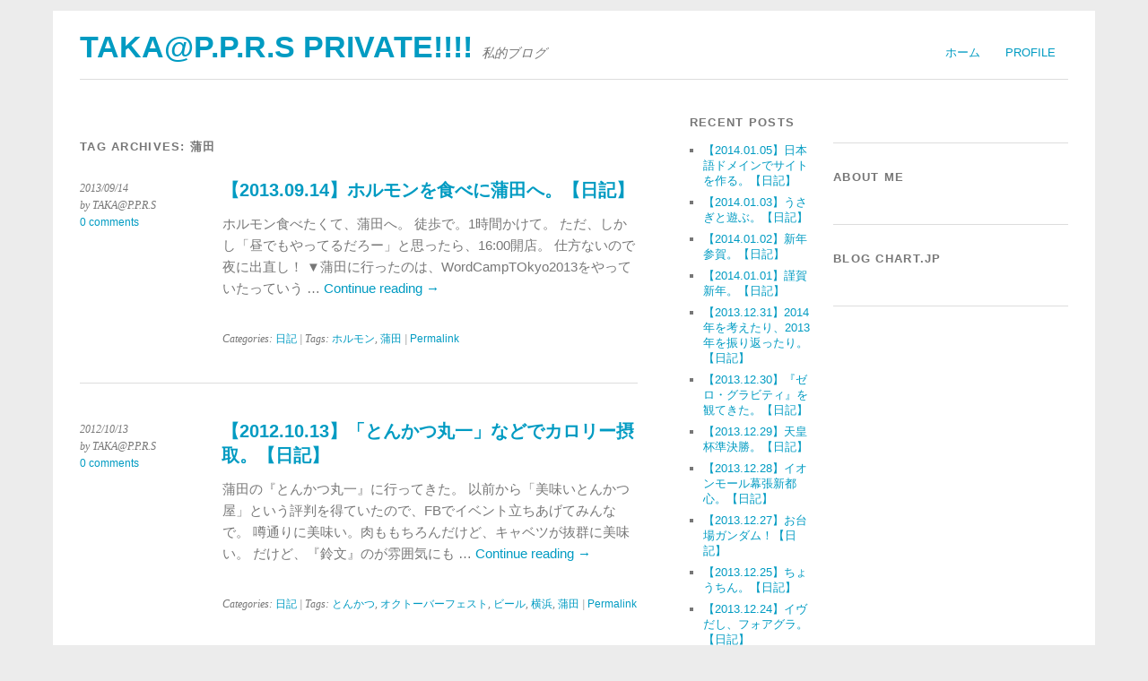

--- FILE ---
content_type: text/html; charset=UTF-8
request_url: https://takapprs.net/private/archives/tag/%E8%92%B2%E7%94%B0/
body_size: 7879
content:
<!DOCTYPE html>
<html lang="ja">
<head>
<meta charset="UTF-8" />
<meta name="viewport" content="width=device-width, initial-scale=1.0, maximum-scale=1.0, user-scalable=0">
<title>蒲田 | TAKA@P.P.R.S PRIVATE!!!!</title>
<link rel="profile" href="http://gmpg.org/xfn/11" />
<link rel="stylesheet" type="text/css" media="screen" href="https://takapprs.net/private/wp-content/themes/yoko/style.css" />
<link rel="pingback" href="https://takapprs.net/private/xmlrpc.php" />
<!--[if lt IE 9]>
<script src="https://takapprs.net/private/wp-content/themes/yoko/js/html5.js" type="text/javascript"></script>
<![endif]-->

<link rel="alternate" type="application/rss+xml" title="TAKA@P.P.R.S PRIVATE!!!! &raquo; フィード" href="https://takapprs.net/private/feed/" />
<link rel="alternate" type="application/rss+xml" title="TAKA@P.P.R.S PRIVATE!!!! &raquo; コメントフィード" href="https://takapprs.net/private/comments/feed/" />

            <script type="text/javascript">//<![CDATA[
            // Google Analytics for WordPress by Yoast v4.3.3 | http://yoast.com/wordpress/google-analytics/
            var _gaq = _gaq || [];
            _gaq.push(['_setAccount', 'UA-41380351-9']);
				            _gaq.push(['_trackPageview']);
            (function () {
                var ga = document.createElement('script');
                ga.type = 'text/javascript';
                ga.async = true;
                ga.src = ('https:' == document.location.protocol ? 'https://ssl' : 'http://www') + '.google-analytics.com/ga.js';

                var s = document.getElementsByTagName('script')[0];
                s.parentNode.insertBefore(ga, s);
            })();
            //]]></script>
			<link rel="alternate" type="application/rss+xml" title="TAKA@P.P.R.S PRIVATE!!!! &raquo; 蒲田 タグのフィード" href="https://takapprs.net/private/archives/tag/%e8%92%b2%e7%94%b0/feed/" />
<link rel='stylesheet' id='contact-form-7-css'  href='https://takapprs.net/private/wp-content/plugins/contact-form-7/includes/css/styles.css?ver=3.6' type='text/css' media='all' />
<link rel='stylesheet' id='jetpack-widgets-css'  href='https://takapprs.net/private/wp-content/plugins/jetpack/modules/widgets/widgets.css?ver=20121003' type='text/css' media='all' />
<link rel='stylesheet' id='wp-pagenavi-css'  href='https://takapprs.net/private/wp-content/plugins/wp-pagenavi/pagenavi-css.css?ver=2.70' type='text/css' media='all' />
<link rel='stylesheet' id='widget-grid-and-list-css'  href='https://takapprs.net/private/wp-content/plugins/jetpack/modules/widgets/widget-grid-and-list.css?ver=3.9.40' type='text/css' media='all' />
<script type='text/javascript' src='https://takapprs.net/private/wp-includes/js/jquery/jquery.js?ver=1.11.0'></script>
<script type='text/javascript' src='https://takapprs.net/private/wp-includes/js/jquery/jquery-migrate.min.js?ver=1.2.1'></script>
<script type='text/javascript' src='https://takapprs.net/private/wp-content/themes/yoko/js/smoothscroll.js?ver=1.0'></script>
<link rel="EditURI" type="application/rsd+xml" title="RSD" href="https://takapprs.net/private/xmlrpc.php?rsd" />
<link rel="wlwmanifest" type="application/wlwmanifest+xml" href="https://takapprs.net/private/wp-includes/wlwmanifest.xml" /> 
<meta name="generator" content="WordPress 3.9.40" />
	<link rel="icon" href="http://takapprs.net/wp-content/uploads/2010/07/takapprs.ico" type="image/x-icon" />
	<link rel="shortcut icon" href="http://takapprs.net/wp-content/uploads/2010/07/takapprs.ico" type="image/x-icon" />

<style type="text/css">
a {color: #009BC2!important;}
#content .single-entry-header h1.entry-title {color: #009BC2!important;}
input#submit:hover {background-color: #009BC2!important;}
#content .page-entry-header h1.entry-title {color: #009BC2!important;}
.searchsubmit:hover {background-color: #009BC2!important;}
</style>

<!-- All in One SEO Pack 2.1.1 by Michael Torbert of Semper Fi Web Design[172,208] -->
<link rel="canonical" href="https://takapprs.net/private/archives/tag/%e8%92%b2%e7%94%b0/" />
<!-- /all in one seo pack -->
</head>
<body class="archive tag tag-385 tag-385">
<div id="page" class="clearfix">
	<header id="branding">
		<nav id="mainnav" class="clearfix">
			<div class="menu"><ul><li ><a href="https://takapprs.net/private/">ホーム</a></li><li class="page_item page-item-890"><a href="https://takapprs.net/private/profile/">Profile</a></li></ul></div>
		</nav><!-- end mainnav -->

				
		<hgroup id="site-title">
					<h1><a href="https://takapprs.net/private/" title="TAKA@P.P.R.S PRIVATE!!!!">TAKA@P.P.R.S PRIVATE!!!!</a></h1>
				<h2 id="site-description">私的ブログ</h2>
				</hgroup><!-- end site-title -->
        
        					<div class="clear"></div>
					
		<nav id="subnav">
					</nav><!-- end subnav -->	
</header><!-- end header -->
<div id="wrap">
<div id="main">

	<div id="content">

				
				<header class="page-header">
					<h1 class="page-title">Tag Archives: <span>蒲田</span></h1>
				</header><!--end page-header-->

								
													
					
<article id="post-2663" class="post-2663 post type-post status-publish format-standard hentry category-nikki tag-384 tag-385">

	<div class="entry-details">
				<p>2013/09/14<br/>
		by TAKA@P.P.R.S<br/>
		<a href="https://takapprs.net/private/archives/2013/09/2013-09-14/#respond" title="【2013.09.14】ホルモンを食べに蒲田へ。【日記】 へのコメント">0 comments</a></p>
	</div><!-- end entry-details -->
    
	<header class="entry-header">
			<h2 class="entry-title"><a href="https://takapprs.net/private/archives/2013/09/2013-09-14/" title="Permalink to 【2013.09.14】ホルモンを食べに蒲田へ。【日記】" rel="bookmark">【2013.09.14】ホルモンを食べに蒲田へ。【日記】</a></h2>
	</header><!-- end entry-header -->
        
	<div class="entry-content">
					<p>ホルモン食べたくて、蒲田へ。 徒歩で。1時間かけて。 ただ、しかし「昼でもやってるだろー」と思ったら、16:00開店。 仕方ないので夜に出直し！ ▼蒲田に行ったのは、WordCampTOkyo2013をやっていたっていう &hellip; <a href="https://takapprs.net/private/archives/2013/09/2013-09-14/" >Continue reading <span class="meta-nav">&rarr;</span></a></p>
			
				
		<footer class="entry-meta">
			<p>			Categories: <a href="https://takapprs.net/private/archives/category/nikki/" title="日記 の投稿をすべて表示" rel="category tag">日記</a> | 
									Tags: <a href="https://takapprs.net/private/archives/tag/%e3%83%9b%e3%83%ab%e3%83%a2%e3%83%b3/" rel="tag">ホルモン</a>, <a href="https://takapprs.net/private/archives/tag/%e8%92%b2%e7%94%b0/" rel="tag">蒲田</a> | 
						<a href="https://takapprs.net/private/archives/2013/09/2013-09-14/">Permalink </a>
			</p>
	</footer><!-- end entry-meta -->
	</div><!-- end entry-content -->
			
</article><!-- end post-2663 -->
									
					
<article id="post-2090" class="post-2090 post type-post status-publish format-standard hentry category-nikki tag-388 tag-562 tag-133 tag-403 tag-385">

	<div class="entry-details">
				<p>2012/10/13<br/>
		by TAKA@P.P.R.S<br/>
		<a href="https://takapprs.net/private/archives/2012/10/2012-10-13/#respond" title="【2012.10.13】「とんかつ丸一」などでカロリー摂取。【日記】 へのコメント">0 comments</a></p>
	</div><!-- end entry-details -->
    
	<header class="entry-header">
			<h2 class="entry-title"><a href="https://takapprs.net/private/archives/2012/10/2012-10-13/" title="Permalink to 【2012.10.13】「とんかつ丸一」などでカロリー摂取。【日記】" rel="bookmark">【2012.10.13】「とんかつ丸一」などでカロリー摂取。【日記】</a></h2>
	</header><!-- end entry-header -->
        
	<div class="entry-content">
					<p>蒲田の『とんかつ丸一』に行ってきた。 以前から「美味いとんかつ屋」という評判を得ていたので、FBでイベント立ちあげてみんなで。 噂通りに美味い。肉ももちろんだけど、キャベツが抜群に美味い。 だけど、『鈴文』のが雰囲気にも &hellip; <a href="https://takapprs.net/private/archives/2012/10/2012-10-13/" >Continue reading <span class="meta-nav">&rarr;</span></a></p>
			
				
		<footer class="entry-meta">
			<p>			Categories: <a href="https://takapprs.net/private/archives/category/nikki/" title="日記 の投稿をすべて表示" rel="category tag">日記</a> | 
									Tags: <a href="https://takapprs.net/private/archives/tag/%e3%81%a8%e3%82%93%e3%81%8b%e3%81%a4/" rel="tag">とんかつ</a>, <a href="https://takapprs.net/private/archives/tag/%e3%82%aa%e3%82%af%e3%83%88%e3%83%bc%e3%83%90%e3%83%bc%e3%83%95%e3%82%a7%e3%82%b9%e3%83%88/" rel="tag">オクトーバーフェスト</a>, <a href="https://takapprs.net/private/archives/tag/%e3%83%93%e3%83%bc%e3%83%ab/" rel="tag">ビール</a>, <a href="https://takapprs.net/private/archives/tag/%e6%a8%aa%e6%b5%9c/" rel="tag">横浜</a>, <a href="https://takapprs.net/private/archives/tag/%e8%92%b2%e7%94%b0/" rel="tag">蒲田</a> | 
						<a href="https://takapprs.net/private/archives/2012/10/2012-10-13/">Permalink </a>
			</p>
	</footer><!-- end entry-meta -->
	</div><!-- end entry-content -->
			
</article><!-- end post-2090 -->
									
					
<article id="post-1740" class="post-1740 post type-post status-publish format-standard hentry category-nikki tag-384 tag-385 tag-379">

	<div class="entry-details">
				<p>2012/01/08<br/>
		by TAKA@P.P.R.S<br/>
		<a href="https://takapprs.net/private/archives/2012/01/2012-01-08/#respond" title="【2012.01.08】ホルモンと銭湯。＠蒲田【日記】 へのコメント">0 comments</a></p>
	</div><!-- end entry-details -->
    
	<header class="entry-header">
			<h2 class="entry-title"><a href="https://takapprs.net/private/archives/2012/01/2012-01-08/" title="Permalink to 【2012.01.08】ホルモンと銭湯。＠蒲田【日記】" rel="bookmark">【2012.01.08】ホルモンと銭湯。＠蒲田【日記】</a></h2>
	</header><!-- end entry-header -->
        
	<div class="entry-content">
					<p>風邪でダウンからの、ホルモンと銭湯。 スタミナと癒やしで療養です。 蒲田らしい夜。 あと、髪も切った。 ▼ホルモン焼き！ ▼麦めしも美味い。 ▼風呂上がりの牛乳。 ▼ジンジャーエールが最近、マイブーム。 ▼大阪揚子江ラー &hellip; <a href="https://takapprs.net/private/archives/2012/01/2012-01-08/" >Continue reading <span class="meta-nav">&rarr;</span></a></p>
			
				
		<footer class="entry-meta">
			<p>			Categories: <a href="https://takapprs.net/private/archives/category/nikki/" title="日記 の投稿をすべて表示" rel="category tag">日記</a> | 
									Tags: <a href="https://takapprs.net/private/archives/tag/%e3%83%9b%e3%83%ab%e3%83%a2%e3%83%b3/" rel="tag">ホルモン</a>, <a href="https://takapprs.net/private/archives/tag/%e8%92%b2%e7%94%b0/" rel="tag">蒲田</a>, <a href="https://takapprs.net/private/archives/tag/%e9%8a%ad%e6%b9%af/" rel="tag">銭湯</a> | 
						<a href="https://takapprs.net/private/archives/2012/01/2012-01-08/">Permalink </a>
			</p>
	</footer><!-- end entry-meta -->
	</div><!-- end entry-content -->
			
</article><!-- end post-1740 -->
									
					
<article id="post-1261" class="post-1261 post type-post status-publish format-standard hentry category-nikki tag-388 tag-387 tag-385">

	<div class="entry-details">
				<p>2011/05/03<br/>
		by TAKA@P.P.R.S<br/>
		<a href="https://takapprs.net/private/archives/2011/05/2011-05-03/#respond" title="【2011.05.03】とんかつ！【日記】 へのコメント">0 comments</a></p>
	</div><!-- end entry-details -->
    
	<header class="entry-header">
			<h2 class="entry-title"><a href="https://takapprs.net/private/archives/2011/05/2011-05-03/" title="Permalink to 【2011.05.03】とんかつ！【日記】" rel="bookmark">【2011.05.03】とんかつ！【日記】</a></h2>
	</header><!-- end entry-header -->
        
	<div class="entry-content">
					<p>いつも気になってたとんかつ屋さんに初めて入りました。 蒲田にある『鈴文』というとんかつ屋さん。 ※参考資料 鈴文 ぐるなび &#8211; とんかつ 鈴文 カウンター、しかも調理は目の前で、なとんかつ屋さんです。 ブロッ &hellip; <a href="https://takapprs.net/private/archives/2011/05/2011-05-03/" >Continue reading <span class="meta-nav">&rarr;</span></a></p>
			
				
		<footer class="entry-meta">
			<p>			Categories: <a href="https://takapprs.net/private/archives/category/nikki/" title="日記 の投稿をすべて表示" rel="category tag">日記</a> | 
									Tags: <a href="https://takapprs.net/private/archives/tag/%e3%81%a8%e3%82%93%e3%81%8b%e3%81%a4/" rel="tag">とんかつ</a>, <a href="https://takapprs.net/private/archives/tag/%e3%82%b0%e3%83%ab%e3%83%a1/" rel="tag">グルメ</a>, <a href="https://takapprs.net/private/archives/tag/%e8%92%b2%e7%94%b0/" rel="tag">蒲田</a> | 
						<a href="https://takapprs.net/private/archives/2011/05/2011-05-03/">Permalink </a>
			</p>
	</footer><!-- end entry-meta -->
	</div><!-- end entry-content -->
			
</article><!-- end post-1261 -->
									
					
<article id="post-1255" class="post-1255 post type-post status-publish format-standard hentry category-nikki tag-384 tag-385">

	<div class="entry-details">
				<p>2011/04/28<br/>
		by TAKA@P.P.R.S<br/>
		<a href="https://takapprs.net/private/archives/2011/04/2011-04-28/#respond" title="【2011.04.28】ほるもん！【日記】 へのコメント">0 comments</a></p>
	</div><!-- end entry-details -->
    
	<header class="entry-header">
			<h2 class="entry-title"><a href="https://takapprs.net/private/archives/2011/04/2011-04-28/" title="Permalink to 【2011.04.28】ほるもん！【日記】" rel="bookmark">【2011.04.28】ほるもん！【日記】</a></h2>
	</header><!-- end entry-header -->
        
	<div class="entry-content">
					<p>ホルモン食べた。 美味い。 さすが蒲田。 ホルモン焼き屋多いなぁ。 開拓していきたい。 そして、食後は銭湯へ。 で、友人宅にてダラっとする。 なにこの週末幸せ。 ▼仕事帰りのホルモン。 本格網焼き「いろり屋」 MIR-1 &hellip; <a href="https://takapprs.net/private/archives/2011/04/2011-04-28/" >Continue reading <span class="meta-nav">&rarr;</span></a></p>
			
				
		<footer class="entry-meta">
			<p>			Categories: <a href="https://takapprs.net/private/archives/category/nikki/" title="日記 の投稿をすべて表示" rel="category tag">日記</a> | 
									Tags: <a href="https://takapprs.net/private/archives/tag/%e3%83%9b%e3%83%ab%e3%83%a2%e3%83%b3/" rel="tag">ホルモン</a>, <a href="https://takapprs.net/private/archives/tag/%e8%92%b2%e7%94%b0/" rel="tag">蒲田</a> | 
						<a href="https://takapprs.net/private/archives/2011/04/2011-04-28/">Permalink </a>
			</p>
	</footer><!-- end entry-meta -->
	</div><!-- end entry-content -->
			
</article><!-- end post-1255 -->
								
								
	</div><!-- end content -->


<div id="secondary" class="widget-area" role="complementary">
					<aside id="recent-posts-2" class="widget widget_recent_entries">		<h3 class="widget-title">Recent Posts</h3>		<ul>
					<li>
				<a href="https://takapprs.net/private/archives/2014/01/2014-01-05/">【2014.01.05】日本語ドメインでサイトを作る。【日記】</a>
						</li>
					<li>
				<a href="https://takapprs.net/private/archives/2014/01/2014-01-03/">【2014.01.03】うさぎと遊ぶ。【日記】</a>
						</li>
					<li>
				<a href="https://takapprs.net/private/archives/2014/01/2014-01-02/">【2014.01.02】新年参賀。【日記】</a>
						</li>
					<li>
				<a href="https://takapprs.net/private/archives/2014/01/2014-01-01/">【2014.01.01】謹賀新年。【日記】</a>
						</li>
					<li>
				<a href="https://takapprs.net/private/archives/2013/12/2013-12-31/">【2013.12.31】2014年を考えたり、2013年を振り返ったり。【日記】</a>
						</li>
					<li>
				<a href="https://takapprs.net/private/archives/2013/12/2013-12-30/">【2013.12.30】『ゼロ・グラビティ』を観てきた。【日記】</a>
						</li>
					<li>
				<a href="https://takapprs.net/private/archives/2013/12/2013-12-29/">【2013.12.29】天皇杯準決勝。【日記】</a>
						</li>
					<li>
				<a href="https://takapprs.net/private/archives/2013/12/2013-12-28/">【2013.12.28】イオンモール幕張新都心。【日記】</a>
						</li>
					<li>
				<a href="https://takapprs.net/private/archives/2013/12/2013-12-27/">【2013.12.27】お台場ガンダム！【日記】</a>
						</li>
					<li>
				<a href="https://takapprs.net/private/archives/2013/12/2013-12-25/">【2013.12.25】ちょうちん。【日記】</a>
						</li>
					<li>
				<a href="https://takapprs.net/private/archives/2013/12/2013-12-24/">【2013.12.24】イヴだし、フォアグラ。【日記】</a>
						</li>
					<li>
				<a href="https://takapprs.net/private/archives/2013/12/2013-12-23/">【2013.12.23】自転車サンタ。【日記】</a>
						</li>
					<li>
				<a href="https://takapprs.net/private/archives/2013/12/2013-12-22/">【2013.12.22】静岡をふらりと旅する。【日記】</a>
						</li>
					<li>
				<a href="https://takapprs.net/private/archives/2013/12/2013-12-21/">【2013.12.21】買い物、からのカレー。【日記】</a>
						</li>
					<li>
				<a href="https://takapprs.net/private/archives/2013/12/2013-12-20/">【2013.12.20】深夜でも肉！【日記】</a>
						</li>
				</ul>
		</aside><aside id="top-posts-2" class="widget widget_top-posts"><h3 class="widget-title">人気の投稿とページ</h3><div class='widgets-grid-layout no-grav'>
					<div class="widget-grid-view-image">
						<a href="https://takapprs.net/private/archives/2010/12/burst-balance-ball/" title="【2010.12.22】バランスボールとストーブの距離には要注意。【生活】" class="bump-view" data-bump-view="tp"><img src="https://i1.wp.com/farm6.static.flickr.com/5165/5282415943_f36a4085c8_z.jpg?resize=200%2C200" /></a>
					</div>

				</div>
</aside><aside id="archives-2" class="widget widget_archive"><h3 class="widget-title">Blog Archive</h3>		<ul>
	<li><a href='https://takapprs.net/private/archives/2014/01/'>2014年1月</a></li>
	<li><a href='https://takapprs.net/private/archives/2013/12/'>2013年12月</a></li>
	<li><a href='https://takapprs.net/private/archives/2013/11/'>2013年11月</a></li>
	<li><a href='https://takapprs.net/private/archives/2013/10/'>2013年10月</a></li>
	<li><a href='https://takapprs.net/private/archives/2013/09/'>2013年9月</a></li>
	<li><a href='https://takapprs.net/private/archives/2013/08/'>2013年8月</a></li>
	<li><a href='https://takapprs.net/private/archives/2013/07/'>2013年7月</a></li>
	<li><a href='https://takapprs.net/private/archives/2013/06/'>2013年6月</a></li>
	<li><a href='https://takapprs.net/private/archives/2013/05/'>2013年5月</a></li>
	<li><a href='https://takapprs.net/private/archives/2013/04/'>2013年4月</a></li>
	<li><a href='https://takapprs.net/private/archives/2013/03/'>2013年3月</a></li>
	<li><a href='https://takapprs.net/private/archives/2013/02/'>2013年2月</a></li>
	<li><a href='https://takapprs.net/private/archives/2013/01/'>2013年1月</a></li>
	<li><a href='https://takapprs.net/private/archives/2012/12/'>2012年12月</a></li>
	<li><a href='https://takapprs.net/private/archives/2012/11/'>2012年11月</a></li>
	<li><a href='https://takapprs.net/private/archives/2012/10/'>2012年10月</a></li>
	<li><a href='https://takapprs.net/private/archives/2012/09/'>2012年9月</a></li>
	<li><a href='https://takapprs.net/private/archives/2012/08/'>2012年8月</a></li>
	<li><a href='https://takapprs.net/private/archives/2012/07/'>2012年7月</a></li>
	<li><a href='https://takapprs.net/private/archives/2012/06/'>2012年6月</a></li>
	<li><a href='https://takapprs.net/private/archives/2012/05/'>2012年5月</a></li>
	<li><a href='https://takapprs.net/private/archives/2012/04/'>2012年4月</a></li>
	<li><a href='https://takapprs.net/private/archives/2012/03/'>2012年3月</a></li>
	<li><a href='https://takapprs.net/private/archives/2012/02/'>2012年2月</a></li>
	<li><a href='https://takapprs.net/private/archives/2012/01/'>2012年1月</a></li>
	<li><a href='https://takapprs.net/private/archives/2011/12/'>2011年12月</a></li>
	<li><a href='https://takapprs.net/private/archives/2011/11/'>2011年11月</a></li>
	<li><a href='https://takapprs.net/private/archives/2011/10/'>2011年10月</a></li>
	<li><a href='https://takapprs.net/private/archives/2011/09/'>2011年9月</a></li>
	<li><a href='https://takapprs.net/private/archives/2011/08/'>2011年8月</a></li>
	<li><a href='https://takapprs.net/private/archives/2011/07/'>2011年7月</a></li>
	<li><a href='https://takapprs.net/private/archives/2011/06/'>2011年6月</a></li>
	<li><a href='https://takapprs.net/private/archives/2011/05/'>2011年5月</a></li>
	<li><a href='https://takapprs.net/private/archives/2011/04/'>2011年4月</a></li>
	<li><a href='https://takapprs.net/private/archives/2011/03/'>2011年3月</a></li>
	<li><a href='https://takapprs.net/private/archives/2011/02/'>2011年2月</a></li>
	<li><a href='https://takapprs.net/private/archives/2011/01/'>2011年1月</a></li>
	<li><a href='https://takapprs.net/private/archives/2010/12/'>2010年12月</a></li>
	<li><a href='https://takapprs.net/private/archives/2010/10/'>2010年10月</a></li>
	<li><a href='https://takapprs.net/private/archives/2010/09/'>2010年9月</a></li>
	<li><a href='https://takapprs.net/private/archives/2010/08/'>2010年8月</a></li>
	<li><a href='https://takapprs.net/private/archives/2010/07/'>2010年7月</a></li>
	<li><a href='https://takapprs.net/private/archives/2010/03/'>2010年3月</a></li>
	<li><a href='https://takapprs.net/private/archives/2010/02/'>2010年2月</a></li>
	<li><a href='https://takapprs.net/private/archives/2010/01/'>2010年1月</a></li>
	<li><a href='https://takapprs.net/private/archives/2009/12/'>2009年12月</a></li>
	<li><a href='https://takapprs.net/private/archives/2009/11/'>2009年11月</a></li>
	<li><a href='https://takapprs.net/private/archives/2009/10/'>2009年10月</a></li>
	<li><a href='https://takapprs.net/private/archives/2009/09/'>2009年9月</a></li>
	<li><a href='https://takapprs.net/private/archives/2009/08/'>2009年8月</a></li>
	<li><a href='https://takapprs.net/private/archives/2009/07/'>2009年7月</a></li>
	<li><a href='https://takapprs.net/private/archives/2009/06/'>2009年6月</a></li>
	<li><a href='https://takapprs.net/private/archives/2009/05/'>2009年5月</a></li>
	<li><a href='https://takapprs.net/private/archives/2009/04/'>2009年4月</a></li>
	<li><a href='https://takapprs.net/private/archives/2009/03/'>2009年3月</a></li>
	<li><a href='https://takapprs.net/private/archives/2009/02/'>2009年2月</a></li>
	<li><a href='https://takapprs.net/private/archives/2009/01/'>2009年1月</a></li>
	<li><a href='https://takapprs.net/private/archives/2008/01/'>2008年1月</a></li>
		</ul>
</aside><aside id="tag_cloud-2" class="widget widget_tag_cloud"><h3 class="widget-title">Tag Cloud</h3><div class="tagcloud"><a href='https://takapprs.net/private/archives/tag/bbq/' class='tag-link-250' title='6件のトピック' style='font-size: 9.9626168224299pt;'>BBQ</a>
<a href='https://takapprs.net/private/archives/tag/pc/' class='tag-link-58' title='9件のトピック' style='font-size: 11.92523364486pt;'>PC</a>
<a href='https://takapprs.net/private/archives/tag/%e3%81%8a%e5%8f%b0%e5%a0%b4/' class='tag-link-510' title='5件のトピック' style='font-size: 9.0467289719626pt;'>お台場</a>
<a href='https://takapprs.net/private/archives/tag/%e3%82%a4%e3%83%99%e3%83%b3%e3%83%88/' class='tag-link-179' title='5件のトピック' style='font-size: 9.0467289719626pt;'>イベント</a>
<a href='https://takapprs.net/private/archives/tag/%e3%82%ab%e3%83%95%e3%82%a7/' class='tag-link-136' title='6件のトピック' style='font-size: 9.9626168224299pt;'>カフェ</a>
<a href='https://takapprs.net/private/archives/tag/%e3%82%ac%e3%83%b3%e3%83%90%e5%a4%a7%e9%98%aa/' class='tag-link-213' title='6件のトピック' style='font-size: 9.9626168224299pt;'>ガンバ大阪</a>
<a href='https://takapprs.net/private/archives/tag/game/' class='tag-link-3' title='4件のトピック' style='font-size: 8pt;'>ゲーム</a>
<a href='https://takapprs.net/private/archives/tag/%e3%82%b9%e3%83%bc%e3%83%84/' class='tag-link-81' title='6件のトピック' style='font-size: 9.9626168224299pt;'>スーツ</a>
<a href='https://takapprs.net/private/archives/tag/%e3%83%8d%e3%83%83%e3%83%88/' class='tag-link-79' title='5件のトピック' style='font-size: 9.0467289719626pt;'>ネット</a>
<a href='https://takapprs.net/private/archives/tag/%e3%83%96%e3%83%ad%e3%82%b0/' class='tag-link-224' title='7件のトピック' style='font-size: 10.616822429907pt;'>ブログ</a>
<a href='https://takapprs.net/private/archives/tag/%e3%83%9b%e3%83%ab%e3%83%a2%e3%83%b3/' class='tag-link-384' title='6件のトピック' style='font-size: 9.9626168224299pt;'>ホルモン</a>
<a href='https://takapprs.net/private/archives/tag/%e3%83%a9%e3%83%bc%e3%83%a1%e3%83%b3/' class='tag-link-140' title='5件のトピック' style='font-size: 9.0467289719626pt;'>ラーメン</a>
<a href='https://takapprs.net/private/archives/tag/%e4%bb%95%e4%ba%8b/' class='tag-link-113' title='58件のトピック' style='font-size: 22pt;'>仕事</a>
<a href='https://takapprs.net/private/archives/tag/work/' class='tag-link-8' title='10件のトピック' style='font-size: 12.448598130841pt;'>仕事</a>
<a href='https://takapprs.net/private/archives/tag/%e4%bc%91%e6%97%a5/' class='tag-link-47' title='16件のトピック' style='font-size: 14.934579439252pt;'>休日</a>
<a href='https://takapprs.net/private/archives/tag/%e4%bc%9a%e7%a4%be/' class='tag-link-37' title='36件のトピック' style='font-size: 19.383177570093pt;'>会社</a>
<a href='https://takapprs.net/private/archives/tag/photo/' class='tag-link-15' title='6件のトピック' style='font-size: 9.9626168224299pt;'>写真</a>
<a href='https://takapprs.net/private/archives/tag/%e5%90%8c%e6%9c%9f/' class='tag-link-38' title='11件のトピック' style='font-size: 12.971962616822pt;'>同期</a>
<a href='https://takapprs.net/private/archives/tag/%e5%9c%b0%e9%9c%87/' class='tag-link-225' title='6件のトピック' style='font-size: 9.9626168224299pt;'>地震</a>
<a href='https://takapprs.net/private/archives/tag/%e5%a4%a7%e4%ba%95%e7%94%ba/' class='tag-link-549' title='8件のトピック' style='font-size: 11.271028037383pt;'>大井町</a>
<a href='https://takapprs.net/private/archives/tag/%e5%a4%a7%e9%98%aa/' class='tag-link-267' title='7件のトピック' style='font-size: 10.616822429907pt;'>大阪</a>
<a href='https://takapprs.net/private/archives/tag/%e5%af%bf%e5%8f%b8/' class='tag-link-290' title='8件のトピック' style='font-size: 11.271028037383pt;'>寿司</a>
<a href='https://takapprs.net/private/archives/tag/%e5%bc%95%e3%81%a3%e8%b6%8a%e3%81%97/' class='tag-link-306' title='5件のトピック' style='font-size: 9.0467289719626pt;'>引っ越し</a>
<a href='https://takapprs.net/private/archives/tag/%e6%81%b5%e6%af%94%e5%af%bf/' class='tag-link-642' title='5件のトピック' style='font-size: 9.0467289719626pt;'>恵比寿</a>
<a href='https://takapprs.net/private/archives/tag/%e6%97%85%e8%a1%8c/' class='tag-link-248' title='9件のトピック' style='font-size: 11.92523364486pt;'>旅行</a>
<a href='https://takapprs.net/private/archives/tag/%e6%98%a0%e7%94%bb/' class='tag-link-216' title='15件のトピック' style='font-size: 14.542056074766pt;'>映画</a>
<a href='https://takapprs.net/private/archives/tag/%e6%9b%b8%e5%ba%97/' class='tag-link-114' title='5件のトピック' style='font-size: 9.0467289719626pt;'>書店</a>
<a href='https://takapprs.net/private/archives/tag/%e6%9d%b1%e4%ba%ac/' class='tag-link-280' title='8件のトピック' style='font-size: 11.271028037383pt;'>東京</a>
<a href='https://takapprs.net/private/archives/tag/%e6%a2%85%e7%94%b0/' class='tag-link-65' title='10件のトピック' style='font-size: 12.448598130841pt;'>梅田</a>
<a href='https://takapprs.net/private/archives/tag/%e6%b5%85%e8%8d%89/' class='tag-link-389' title='5件のトピック' style='font-size: 9.0467289719626pt;'>浅草</a>
<a href='https://takapprs.net/private/archives/tag/%e7%8f%88%e7%90%b2/' class='tag-link-188' title='12件のトピック' style='font-size: 13.364485981308pt;'>珈琲</a>
<a href='https://takapprs.net/private/archives/tag/%e7%9c%bc%e9%8f%a1/' class='tag-link-54' title='7件のトピック' style='font-size: 10.616822429907pt;'>眼鏡</a>
<a href='https://takapprs.net/private/archives/tag/%e8%87%aa%e8%bb%a2%e8%bb%8a/' class='tag-link-91' title='18件のトピック' style='font-size: 15.588785046729pt;'>自転車</a>
<a href='https://takapprs.net/private/archives/tag/%e8%8a%b1%e7%81%ab/' class='tag-link-223' title='6件のトピック' style='font-size: 9.9626168224299pt;'>花火</a>
<a href='https://takapprs.net/private/archives/tag/%e8%8b%b1%e8%aa%9e/' class='tag-link-363' title='7件のトピック' style='font-size: 10.616822429907pt;'>英語</a>
<a href='https://takapprs.net/private/archives/tag/%e8%92%b2%e7%94%b0/' class='tag-link-385' title='5件のトピック' style='font-size: 9.0467289719626pt;'>蒲田</a>
<a href='https://takapprs.net/private/archives/tag/%e8%aa%95%e7%94%9f%e6%97%a5/' class='tag-link-453' title='5件のトピック' style='font-size: 9.0467289719626pt;'>誕生日</a>
<a href='https://takapprs.net/private/archives/tag/%e8%bb%a2%e8%81%b7/' class='tag-link-332' title='5件のトピック' style='font-size: 9.0467289719626pt;'>転職</a>
<a href='https://takapprs.net/private/archives/tag/%e9%81%8b%e5%8b%95/' class='tag-link-180' title='6件のトピック' style='font-size: 9.9626168224299pt;'>運動</a>
<a href='https://takapprs.net/private/archives/tag/%e9%85%92/' class='tag-link-52' title='17件のトピック' style='font-size: 15.327102803738pt;'>酒</a>
<a href='https://takapprs.net/private/archives/tag/%e9%9f%b3%e6%a5%bd/' class='tag-link-215' title='5件のトピック' style='font-size: 9.0467289719626pt;'>音楽</a>
<a href='https://takapprs.net/private/archives/tag/%e9%a3%9f/' class='tag-link-26' title='7件のトピック' style='font-size: 10.616822429907pt;'>食</a>
<a href='https://takapprs.net/private/archives/tag/food/' class='tag-link-10' title='5件のトピック' style='font-size: 9.0467289719626pt;'>食</a>
<a href='https://takapprs.net/private/archives/tag/%e9%a3%9f%e4%ba%8b/' class='tag-link-41' title='10件のトピック' style='font-size: 12.448598130841pt;'>食事</a>
<a href='https://takapprs.net/private/archives/tag/%e9%a3%b2%e3%81%bf%e4%bc%9a/' class='tag-link-39' title='5件のトピック' style='font-size: 9.0467289719626pt;'>飲み会</a></div>
</aside><aside id="text-458377272" class="widget widget_text"><h3 class="widget-title">AD</h3>			<div class="textwidget"><a target='new' href="http://linksynergy.jrs5.com/fs-bin/click?id=llYfrt7T5y4&offerid=276054.10&type=4&subid=0" onclick="javascript:_gaq.push(['_trackEvent','outbound-widget','http://linksynergy.jrs5.com']);"><IMG alt="イオンモールオンライン" border="0" src="http://www.aeonmall.co.jp/img/linkshare/logo_125_125.jpg"></a><IMG border="0" width="1" height="1" src="http://ad.linksynergy.com/fs-bin/show?id=llYfrt7T5y4&bids=276054.10&type=4&subid=0">

<a target='new' href="http://click.linksynergy.com/fs-bin/click?id=llYfrt7T5y4&offerid=91101.10000012&type=4&subid=0" onclick="javascript:_gaq.push(['_trackEvent','outbound-widget','http://click.linksynergy.com']);"><IMG alt="ドミノ・ピザ【PC向けサイト】" border="0" src="http://www.dominos.jp/affiliate/banner/banner_link_12.gif"></a><IMG border="0" width="1" height="1" src="http://ad.linksynergy.com/fs-bin/show?id=llYfrt7T5y4&bids=91101.10000012&type=4&subid=0"></div>
		</aside>		</div><!-- #secondary .widget-area -->
</div><!-- end main -->

		<div id="tertiary" class="widget-area" role="complementary">
			<aside id="text-458377278" class="widget widget_text">			<div class="textwidget"><script type="text/javascript"><!--
google_ad_client = "ca-pub-9259060331993338";
/* PRIVATE_250×250_003 */
google_ad_slot = "3125600301";
google_ad_width = 250;
google_ad_height = 250;
//-->
</script>
<script type="text/javascript"
src="http://pagead2.googlesyndication.com/pagead/show_ads.js">
</script>

<!-- Rakuten Widget FROM HERE --><script type="text/javascript">rakuten_design="slide";rakuten_affiliateId="0d3459df.67ae1bbe.0da1b04c.ed26a5a7";rakuten_items="ctsmatch";rakuten_genreId=0;rakuten_size="250x250";rakuten_target="_blank";rakuten_theme="gray";rakuten_border="on";rakuten_auto_mode="on";rakuten_genre_title="off";rakuten_recommend="on";</script><script type="text/javascript" src="http://xml.affiliate.rakuten.co.jp/widget/js/rakuten_widget.js"></script><!-- Rakuten Widget TO HERE --></div>
		</aside><aside id="text-363619021" class="widget widget_text"><h3 class="widget-title">About Me</h3>			<div class="textwidget"><script src="https://iddy.jp/profile/TAKAPPRS/linktool/" type="text/javascript" charset="utf-8"></script></div>
		</aside><aside id="text-363495971" class="widget widget_text"><h3 class="widget-title">blog chart.jp</h3>			<div class="textwidget"><script type="text/javascript" src="http://blogchart.jp/js/blogparts.js"></script>
<script type="text/javascript"><!--
id="15210";blogurl="http://takapprs.net/private";partstype="w";viewBlogparts();
// --></script></div>
		</aside>		</div><!-- end tertiary .widget-area -->
</div><!-- end wrap -->

	<footer id="colophon" class="clearfix">
		<p>Proudly powered by <a href="http://wordpress.org/">WordPress</a><span class="sep"> | </span>Theme: Yoko by <a href="http://www.elmastudio.de/wordpress-themes/">Elmastudio</a></p>
		<a href="#page" class="top">Top</a>
	</footer><!-- end colophon -->
	
</div><!-- end page -->
	<div style="display:none">
	</div>
<script type='text/javascript' src='https://takapprs.net/private/wp-content/plugins/contact-form-7/includes/js/jquery.form.min.js?ver=3.46.0-2013.11.21'></script>
<script type='text/javascript'>
/* <![CDATA[ */
var _wpcf7 = {"loaderUrl":"https:\/\/takapprs.net\/private\/wp-content\/plugins\/contact-form-7\/images\/ajax-loader.gif","sending":"\u9001\u4fe1\u4e2d ...","cached":"1"};
/* ]]> */
</script>
<script type='text/javascript' src='https://takapprs.net/private/wp-content/plugins/contact-form-7/includes/js/scripts.js?ver=3.6'></script>
<script type='text/javascript' src='https://s0.wp.com/wp-content/js/devicepx-jetpack.js?ver=202545'></script>
<script type='text/javascript' src='https://secure.gravatar.com/js/gprofiles.js?ver=2025Novaa'></script>
<script type='text/javascript'>
/* <![CDATA[ */
var WPGroHo = {"my_hash":""};
/* ]]> */
</script>
<script type='text/javascript' src='https://takapprs.net/private/wp-content/plugins/jetpack/modules/wpgroho.js?ver=3.9.40'></script>

	<script src="https://stats.wordpress.com/e-202545.js" type="text/javascript"></script>
	<script type="text/javascript">
	st_go({v:'ext',j:'1:2.7.5',blog:'6701500',post:'0',tz:'9'});
	var load_cmc = function(){linktracker_init(6701500,0,2);};
	if ( typeof addLoadEvent != 'undefined' ) addLoadEvent(load_cmc);
	else load_cmc();
	</script>
</body>
</html>